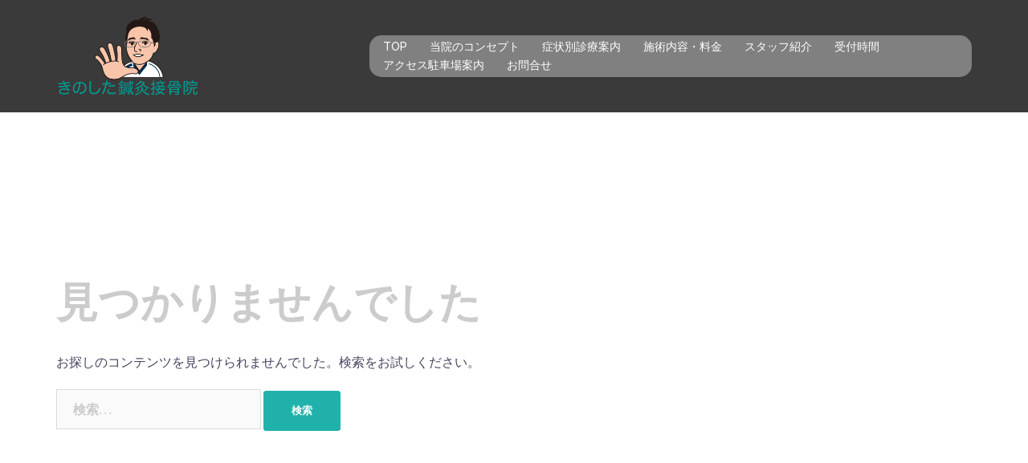

--- FILE ---
content_type: text/html; charset=UTF-8
request_url: https://kinoshita-shinsetsu.com/category/%E5%A4%96%E7%A7%91%E7%B3%BB/%E8%85%B0%E9%83%A8/
body_size: 37380
content:
<!DOCTYPE html><html dir="ltr" lang="ja" prefix="og: https://ogp.me/ns#"><head><meta charset="UTF-8"><meta name="viewport" content="width=device-width, initial-scale=1"><link rel="profile" href="http://gmpg.org/xfn/11"><link rel="pingback" href="https://kinoshita-shinsetsu.com/xmlrpc.php"><title>腰部 - きのした鍼灸接骨院【福島県郡山市】</title><meta name="robots" content="max-image-preview:large" /><meta name="google-site-verification" content="google-site-verification: google3bfae83d1cd10f68.html" /><link rel="canonical" href="https://kinoshita-shinsetsu.com/category/%E5%A4%96%E7%A7%91%E7%B3%BB/%E8%85%B0%E9%83%A8/" /><meta name="generator" content="All in One SEO (AIOSEO) 4.6.1.1" /> <script type="application/ld+json" class="aioseo-schema">{"@context":"https:\/\/schema.org","@graph":[{"@type":"BreadcrumbList","@id":"https:\/\/kinoshita-shinsetsu.com\/category\/%E5%A4%96%E7%A7%91%E7%B3%BB\/%E8%85%B0%E9%83%A8\/#breadcrumblist","itemListElement":[{"@type":"ListItem","@id":"https:\/\/kinoshita-shinsetsu.com\/#listItem","position":1,"name":"\u5bb6","item":"https:\/\/kinoshita-shinsetsu.com\/","nextItem":"https:\/\/kinoshita-shinsetsu.com\/category\/%e5%a4%96%e7%a7%91%e7%b3%bb\/#listItem"},{"@type":"ListItem","@id":"https:\/\/kinoshita-shinsetsu.com\/category\/%e5%a4%96%e7%a7%91%e7%b3%bb\/#listItem","position":2,"name":"\u5916\u79d1\u7cfb","item":"https:\/\/kinoshita-shinsetsu.com\/category\/%e5%a4%96%e7%a7%91%e7%b3%bb\/","nextItem":"https:\/\/kinoshita-shinsetsu.com\/category\/%e5%a4%96%e7%a7%91%e7%b3%bb\/%e8%85%b0%e9%83%a8\/#listItem","previousItem":"https:\/\/kinoshita-shinsetsu.com\/#listItem"},{"@type":"ListItem","@id":"https:\/\/kinoshita-shinsetsu.com\/category\/%e5%a4%96%e7%a7%91%e7%b3%bb\/%e8%85%b0%e9%83%a8\/#listItem","position":3,"name":"\u8170\u90e8","previousItem":"https:\/\/kinoshita-shinsetsu.com\/category\/%e5%a4%96%e7%a7%91%e7%b3%bb\/#listItem"}]},{"@type":"CollectionPage","@id":"https:\/\/kinoshita-shinsetsu.com\/category\/%E5%A4%96%E7%A7%91%E7%B3%BB\/%E8%85%B0%E9%83%A8\/#collectionpage","url":"https:\/\/kinoshita-shinsetsu.com\/category\/%E5%A4%96%E7%A7%91%E7%B3%BB\/%E8%85%B0%E9%83%A8\/","name":"\u8170\u90e8 - \u304d\u306e\u3057\u305f\u937c\u7078\u63a5\u9aa8\u9662\u3010\u798f\u5cf6\u770c\u90e1\u5c71\u5e02\u3011","inLanguage":"ja","isPartOf":{"@id":"https:\/\/kinoshita-shinsetsu.com\/#website"},"breadcrumb":{"@id":"https:\/\/kinoshita-shinsetsu.com\/category\/%E5%A4%96%E7%A7%91%E7%B3%BB\/%E8%85%B0%E9%83%A8\/#breadcrumblist"}},{"@type":"Organization","@id":"https:\/\/kinoshita-shinsetsu.com\/#organization","name":"\u798f\u5cf6\u770c\u90e1\u5c71\u5e02\u3010\u304d\u306e\u3057\u305f\u937c\u7078\u63a5\u9aa8\u9662\u3011","url":"https:\/\/kinoshita-shinsetsu.com\/"},{"@type":"WebSite","@id":"https:\/\/kinoshita-shinsetsu.com\/#website","url":"https:\/\/kinoshita-shinsetsu.com\/","name":"\u798f\u5cf6\u770c\u90e1\u5c71\u5e02\u3010\u304d\u306e\u3057\u305f\u937c\u7078\u63a5\u9aa8\u9662\u3011","description":"\u90e1\u5c71\u306e\u76f8\u8ac7\u7a93\u53e3","inLanguage":"ja","publisher":{"@id":"https:\/\/kinoshita-shinsetsu.com\/#organization"}}]}</script>    <script defer id="google_gtagjs-js-consent-mode-data-layer" src="[data-uri]"></script> <link rel='dns-prefetch' href='//webfonts.sakura.ne.jp' /><link rel='dns-prefetch' href='//www.googletagmanager.com' /><link rel='dns-prefetch' href='//fonts.googleapis.com' /><link rel='dns-prefetch' href='//pagead2.googlesyndication.com' /><link rel="alternate" type="application/rss+xml" title="きのした鍼灸接骨院【福島県郡山市】 &raquo; フィード" href="https://kinoshita-shinsetsu.com/feed/" /><link rel="alternate" type="application/rss+xml" title="きのした鍼灸接骨院【福島県郡山市】 &raquo; コメントフィード" href="https://kinoshita-shinsetsu.com/comments/feed/" /><link rel="alternate" type="application/rss+xml" title="きのした鍼灸接骨院【福島県郡山市】 &raquo; 腰部 カテゴリーのフィード" href="https://kinoshita-shinsetsu.com/category/%e5%a4%96%e7%a7%91%e7%b3%bb/%e8%85%b0%e9%83%a8/feed/" /> <script defer src="[data-uri]"></script> <link rel='stylesheet' id='sydney-bootstrap-css' href='https://kinoshita-shinsetsu.com/wp-content/themes/sydney/css/bootstrap/bootstrap.min.css?ver=1' type='text/css' media='all' /><style id='wp-emoji-styles-inline-css' type='text/css'>img.wp-smiley, img.emoji {
		display: inline !important;
		border: none !important;
		box-shadow: none !important;
		height: 1em !important;
		width: 1em !important;
		margin: 0 0.07em !important;
		vertical-align: -0.1em !important;
		background: none !important;
		padding: 0 !important;
	}</style><link rel='stylesheet' id='wp-block-library-css' href='https://kinoshita-shinsetsu.com/wp-includes/css/dist/block-library/style.min.css?ver=c4e04716d5a55375fa1f5d09d58c8ef3' type='text/css' media='all' /><style id='classic-theme-styles-inline-css' type='text/css'>/*! This file is auto-generated */
.wp-block-button__link{color:#fff;background-color:#32373c;border-radius:9999px;box-shadow:none;text-decoration:none;padding:calc(.667em + 2px) calc(1.333em + 2px);font-size:1.125em}.wp-block-file__button{background:#32373c;color:#fff;text-decoration:none}</style><style id='global-styles-inline-css' type='text/css'>body{--wp--preset--color--black: #000000;--wp--preset--color--cyan-bluish-gray: #abb8c3;--wp--preset--color--white: #ffffff;--wp--preset--color--pale-pink: #f78da7;--wp--preset--color--vivid-red: #cf2e2e;--wp--preset--color--luminous-vivid-orange: #ff6900;--wp--preset--color--luminous-vivid-amber: #fcb900;--wp--preset--color--light-green-cyan: #7bdcb5;--wp--preset--color--vivid-green-cyan: #00d084;--wp--preset--color--pale-cyan-blue: #8ed1fc;--wp--preset--color--vivid-cyan-blue: #0693e3;--wp--preset--color--vivid-purple: #9b51e0;--wp--preset--gradient--vivid-cyan-blue-to-vivid-purple: linear-gradient(135deg,rgba(6,147,227,1) 0%,rgb(155,81,224) 100%);--wp--preset--gradient--light-green-cyan-to-vivid-green-cyan: linear-gradient(135deg,rgb(122,220,180) 0%,rgb(0,208,130) 100%);--wp--preset--gradient--luminous-vivid-amber-to-luminous-vivid-orange: linear-gradient(135deg,rgba(252,185,0,1) 0%,rgba(255,105,0,1) 100%);--wp--preset--gradient--luminous-vivid-orange-to-vivid-red: linear-gradient(135deg,rgba(255,105,0,1) 0%,rgb(207,46,46) 100%);--wp--preset--gradient--very-light-gray-to-cyan-bluish-gray: linear-gradient(135deg,rgb(238,238,238) 0%,rgb(169,184,195) 100%);--wp--preset--gradient--cool-to-warm-spectrum: linear-gradient(135deg,rgb(74,234,220) 0%,rgb(151,120,209) 20%,rgb(207,42,186) 40%,rgb(238,44,130) 60%,rgb(251,105,98) 80%,rgb(254,248,76) 100%);--wp--preset--gradient--blush-light-purple: linear-gradient(135deg,rgb(255,206,236) 0%,rgb(152,150,240) 100%);--wp--preset--gradient--blush-bordeaux: linear-gradient(135deg,rgb(254,205,165) 0%,rgb(254,45,45) 50%,rgb(107,0,62) 100%);--wp--preset--gradient--luminous-dusk: linear-gradient(135deg,rgb(255,203,112) 0%,rgb(199,81,192) 50%,rgb(65,88,208) 100%);--wp--preset--gradient--pale-ocean: linear-gradient(135deg,rgb(255,245,203) 0%,rgb(182,227,212) 50%,rgb(51,167,181) 100%);--wp--preset--gradient--electric-grass: linear-gradient(135deg,rgb(202,248,128) 0%,rgb(113,206,126) 100%);--wp--preset--gradient--midnight: linear-gradient(135deg,rgb(2,3,129) 0%,rgb(40,116,252) 100%);--wp--preset--font-size--small: 13px;--wp--preset--font-size--medium: 20px;--wp--preset--font-size--large: 36px;--wp--preset--font-size--x-large: 42px;--wp--preset--spacing--20: 0.44rem;--wp--preset--spacing--30: 0.67rem;--wp--preset--spacing--40: 1rem;--wp--preset--spacing--50: 1.5rem;--wp--preset--spacing--60: 2.25rem;--wp--preset--spacing--70: 3.38rem;--wp--preset--spacing--80: 5.06rem;--wp--preset--shadow--natural: 6px 6px 9px rgba(0, 0, 0, 0.2);--wp--preset--shadow--deep: 12px 12px 50px rgba(0, 0, 0, 0.4);--wp--preset--shadow--sharp: 6px 6px 0px rgba(0, 0, 0, 0.2);--wp--preset--shadow--outlined: 6px 6px 0px -3px rgba(255, 255, 255, 1), 6px 6px rgba(0, 0, 0, 1);--wp--preset--shadow--crisp: 6px 6px 0px rgba(0, 0, 0, 1);}:where(.is-layout-flex){gap: 0.5em;}:where(.is-layout-grid){gap: 0.5em;}body .is-layout-flex{display: flex;}body .is-layout-flex{flex-wrap: wrap;align-items: center;}body .is-layout-flex > *{margin: 0;}body .is-layout-grid{display: grid;}body .is-layout-grid > *{margin: 0;}:where(.wp-block-columns.is-layout-flex){gap: 2em;}:where(.wp-block-columns.is-layout-grid){gap: 2em;}:where(.wp-block-post-template.is-layout-flex){gap: 1.25em;}:where(.wp-block-post-template.is-layout-grid){gap: 1.25em;}.has-black-color{color: var(--wp--preset--color--black) !important;}.has-cyan-bluish-gray-color{color: var(--wp--preset--color--cyan-bluish-gray) !important;}.has-white-color{color: var(--wp--preset--color--white) !important;}.has-pale-pink-color{color: var(--wp--preset--color--pale-pink) !important;}.has-vivid-red-color{color: var(--wp--preset--color--vivid-red) !important;}.has-luminous-vivid-orange-color{color: var(--wp--preset--color--luminous-vivid-orange) !important;}.has-luminous-vivid-amber-color{color: var(--wp--preset--color--luminous-vivid-amber) !important;}.has-light-green-cyan-color{color: var(--wp--preset--color--light-green-cyan) !important;}.has-vivid-green-cyan-color{color: var(--wp--preset--color--vivid-green-cyan) !important;}.has-pale-cyan-blue-color{color: var(--wp--preset--color--pale-cyan-blue) !important;}.has-vivid-cyan-blue-color{color: var(--wp--preset--color--vivid-cyan-blue) !important;}.has-vivid-purple-color{color: var(--wp--preset--color--vivid-purple) !important;}.has-black-background-color{background-color: var(--wp--preset--color--black) !important;}.has-cyan-bluish-gray-background-color{background-color: var(--wp--preset--color--cyan-bluish-gray) !important;}.has-white-background-color{background-color: var(--wp--preset--color--white) !important;}.has-pale-pink-background-color{background-color: var(--wp--preset--color--pale-pink) !important;}.has-vivid-red-background-color{background-color: var(--wp--preset--color--vivid-red) !important;}.has-luminous-vivid-orange-background-color{background-color: var(--wp--preset--color--luminous-vivid-orange) !important;}.has-luminous-vivid-amber-background-color{background-color: var(--wp--preset--color--luminous-vivid-amber) !important;}.has-light-green-cyan-background-color{background-color: var(--wp--preset--color--light-green-cyan) !important;}.has-vivid-green-cyan-background-color{background-color: var(--wp--preset--color--vivid-green-cyan) !important;}.has-pale-cyan-blue-background-color{background-color: var(--wp--preset--color--pale-cyan-blue) !important;}.has-vivid-cyan-blue-background-color{background-color: var(--wp--preset--color--vivid-cyan-blue) !important;}.has-vivid-purple-background-color{background-color: var(--wp--preset--color--vivid-purple) !important;}.has-black-border-color{border-color: var(--wp--preset--color--black) !important;}.has-cyan-bluish-gray-border-color{border-color: var(--wp--preset--color--cyan-bluish-gray) !important;}.has-white-border-color{border-color: var(--wp--preset--color--white) !important;}.has-pale-pink-border-color{border-color: var(--wp--preset--color--pale-pink) !important;}.has-vivid-red-border-color{border-color: var(--wp--preset--color--vivid-red) !important;}.has-luminous-vivid-orange-border-color{border-color: var(--wp--preset--color--luminous-vivid-orange) !important;}.has-luminous-vivid-amber-border-color{border-color: var(--wp--preset--color--luminous-vivid-amber) !important;}.has-light-green-cyan-border-color{border-color: var(--wp--preset--color--light-green-cyan) !important;}.has-vivid-green-cyan-border-color{border-color: var(--wp--preset--color--vivid-green-cyan) !important;}.has-pale-cyan-blue-border-color{border-color: var(--wp--preset--color--pale-cyan-blue) !important;}.has-vivid-cyan-blue-border-color{border-color: var(--wp--preset--color--vivid-cyan-blue) !important;}.has-vivid-purple-border-color{border-color: var(--wp--preset--color--vivid-purple) !important;}.has-vivid-cyan-blue-to-vivid-purple-gradient-background{background: var(--wp--preset--gradient--vivid-cyan-blue-to-vivid-purple) !important;}.has-light-green-cyan-to-vivid-green-cyan-gradient-background{background: var(--wp--preset--gradient--light-green-cyan-to-vivid-green-cyan) !important;}.has-luminous-vivid-amber-to-luminous-vivid-orange-gradient-background{background: var(--wp--preset--gradient--luminous-vivid-amber-to-luminous-vivid-orange) !important;}.has-luminous-vivid-orange-to-vivid-red-gradient-background{background: var(--wp--preset--gradient--luminous-vivid-orange-to-vivid-red) !important;}.has-very-light-gray-to-cyan-bluish-gray-gradient-background{background: var(--wp--preset--gradient--very-light-gray-to-cyan-bluish-gray) !important;}.has-cool-to-warm-spectrum-gradient-background{background: var(--wp--preset--gradient--cool-to-warm-spectrum) !important;}.has-blush-light-purple-gradient-background{background: var(--wp--preset--gradient--blush-light-purple) !important;}.has-blush-bordeaux-gradient-background{background: var(--wp--preset--gradient--blush-bordeaux) !important;}.has-luminous-dusk-gradient-background{background: var(--wp--preset--gradient--luminous-dusk) !important;}.has-pale-ocean-gradient-background{background: var(--wp--preset--gradient--pale-ocean) !important;}.has-electric-grass-gradient-background{background: var(--wp--preset--gradient--electric-grass) !important;}.has-midnight-gradient-background{background: var(--wp--preset--gradient--midnight) !important;}.has-small-font-size{font-size: var(--wp--preset--font-size--small) !important;}.has-medium-font-size{font-size: var(--wp--preset--font-size--medium) !important;}.has-large-font-size{font-size: var(--wp--preset--font-size--large) !important;}.has-x-large-font-size{font-size: var(--wp--preset--font-size--x-large) !important;}
.wp-block-navigation a:where(:not(.wp-element-button)){color: inherit;}
:where(.wp-block-post-template.is-layout-flex){gap: 1.25em;}:where(.wp-block-post-template.is-layout-grid){gap: 1.25em;}
:where(.wp-block-columns.is-layout-flex){gap: 2em;}:where(.wp-block-columns.is-layout-grid){gap: 2em;}
.wp-block-pullquote{font-size: 1.5em;line-height: 1.6;}</style><link rel='stylesheet' id='parent-style-css' href='https://kinoshita-shinsetsu.com/wp-content/cache/autoptimize/autoptimize_single_c98b3b6d89c527283b1a8234f4a62570.php?ver=c4e04716d5a55375fa1f5d09d58c8ef3' type='text/css' media='all' /><link rel='stylesheet' id='sydney-fonts-css' href='https://fonts.googleapis.com/css?family=Source+Sans+Pro%3A400%2C400italic%2C600%7CRaleway%3A400%2C500%2C600' type='text/css' media='all' /><link rel='stylesheet' id='sydney-style-css' href='https://kinoshita-shinsetsu.com/wp-content/cache/autoptimize/autoptimize_single_9ecc0ffceae3bab1e09a11c358b0b2a5.php?ver=20180213' type='text/css' media='all' /><style id='sydney-style-inline-css' type='text/css'>.site-header { background-color:rgba(37,37,37,0.9);}
.site-title { font-size:32px; }
.site-description { font-size:16px; }
#mainnav ul li a { font-size:14px; }
h1 { font-size:52px; }
h2 { font-size:42px; }
h3 { font-size:32px; }
h4 { font-size:25px; }
h5 { font-size:20px; }
h6 { font-size:18px; }
body { font-size:16px; }
.single .hentry .title-post { font-size:36px; }
.header-image { background-size:cover;}
.header-image { height:300px; }
.widget-area .widget_fp_social a,#mainnav ul li a:hover, .sydney_contact_info_widget span, .roll-team .team-content .name,.roll-team .team-item .team-pop .team-social li:hover a,.roll-infomation li.address:before,.roll-infomation li.phone:before,.roll-infomation li.email:before,.roll-testimonials .name,.roll-button.border,.roll-button:hover,.roll-icon-list .icon i,.roll-icon-list .content h3 a:hover,.roll-icon-box.white .content h3 a,.roll-icon-box .icon i,.roll-icon-box .content h3 a:hover,.switcher-container .switcher-icon a:focus,.go-top:hover,.hentry .meta-post a:hover,#mainnav > ul > li > a.active, #mainnav > ul > li > a:hover, button:hover, input[type="button"]:hover, input[type="reset"]:hover, input[type="submit"]:hover, .text-color, .social-menu-widget a, .social-menu-widget a:hover, .archive .team-social li a, a, h1 a, h2 a, h3 a, h4 a, h5 a, h6 a,.classic-alt .meta-post a,.single .hentry .meta-post a { color:#20b2aa}
.reply,.woocommerce div.product .woocommerce-tabs ul.tabs li.active,.woocommerce #respond input#submit,.woocommerce a.button,.woocommerce button.button,.woocommerce input.button,.project-filter li a.active, .project-filter li a:hover,.preloader .pre-bounce1, .preloader .pre-bounce2,.roll-team .team-item .team-pop,.roll-progress .progress-animate,.roll-socials li a:hover,.roll-project .project-item .project-pop,.roll-project .project-filter li.active,.roll-project .project-filter li:hover,.roll-button.light:hover,.roll-button.border:hover,.roll-button,.roll-icon-box.white .icon,.owl-theme .owl-controls .owl-page.active span,.owl-theme .owl-controls.clickable .owl-page:hover span,.go-top,.bottom .socials li:hover a,.sidebar .widget:before,.blog-pagination ul li.active,.blog-pagination ul li:hover a,.content-area .hentry:after,.text-slider .maintitle:after,.error-wrap #search-submit:hover,#mainnav .sub-menu li:hover > a,#mainnav ul li ul:after, button, input[type="button"], input[type="reset"], input[type="submit"], .panel-grid-cell .widget-title:after { background-color:#20b2aa}
.roll-socials li a:hover,.roll-socials li a,.roll-button.light:hover,.roll-button.border,.roll-button,.roll-icon-list .icon,.roll-icon-box .icon,.owl-theme .owl-controls .owl-page span,.comment .comment-detail,.widget-tags .tag-list a:hover,.blog-pagination ul li,.hentry blockquote,.error-wrap #search-submit:hover,textarea:focus,input[type="text"]:focus,input[type="password"]:focus,input[type="datetime"]:focus,input[type="datetime-local"]:focus,input[type="date"]:focus,input[type="month"]:focus,input[type="time"]:focus,input[type="week"]:focus,input[type="number"]:focus,input[type="email"]:focus,input[type="url"]:focus,input[type="search"]:focus,input[type="tel"]:focus,input[type="color"]:focus, button, input[type="button"], input[type="reset"], input[type="submit"], .archive .team-social li a { border-color:#20b2aa}
.site-header.float-header { background-color:rgba(37,37,37,0.9);}
@media only screen and (max-width: 1024px) { .site-header { background-color:#252525;}}
.site-title a, .site-title a:hover { color:#ffffff}
.site-description { color:#ffffff}
#mainnav ul li a, #mainnav ul li::before { color:#ffffff}
#mainnav .sub-menu li a { color:#ffffff}
#mainnav .sub-menu li a { background:#252525}
.text-slider .maintitle, .text-slider .subtitle { color:#20b2aa}
body { color:#47425d}
#secondary { background-color:#e0ffff}
#secondary, #secondary a, #secondary .widget-title { color:#767676}
.footer-widgets { background-color:#252525}
.btn-menu { color:#ffffff}
#mainnav ul li a:hover { color:#00ffff}
.site-footer { background-color:#1c1c1c}
.site-footer,.site-footer a { color:#666666}
.overlay { background-color:#000000}
.page-wrap { padding-top:83px;}
.page-wrap { padding-bottom:100px;}
@media only screen and (max-width: 1025px) {		
			.mobile-slide {
				display: block;
			}
			.slide-item {
				background-image: none !important;
			}
			.header-slider {
			}
			.slide-item {
				height: auto !important;
			}
			.slide-inner {
				min-height: initial;
			} 
		}
@media only screen and (max-width: 780px) { 
    	h1 { font-size: 32px;}
		h2 { font-size: 28px;}
		h3 { font-size: 22px;}
		h4 { font-size: 18px;}
		h5 { font-size: 16px;}
		h6 { font-size: 14px;}
    }</style><link rel='stylesheet' id='sydney-font-awesome-css' href='https://kinoshita-shinsetsu.com/wp-content/themes/sydney/fonts/font-awesome.min.css?ver=c4e04716d5a55375fa1f5d09d58c8ef3' type='text/css' media='all' /> <!--[if lte IE 9]><link rel='stylesheet' id='sydney-ie9-css' href='https://kinoshita-shinsetsu.com/wp-content/themes/sydney/css/ie9.css?ver=c4e04716d5a55375fa1f5d09d58c8ef3' type='text/css' media='all' /> <![endif]--> <script defer type="text/javascript" src="https://kinoshita-shinsetsu.com/wp-includes/js/jquery/jquery.min.js?ver=3.7.1" id="jquery-core-js"></script> <script defer type="text/javascript" src="https://kinoshita-shinsetsu.com/wp-includes/js/jquery/jquery-migrate.min.js?ver=3.4.1" id="jquery-migrate-js"></script> <script defer type="text/javascript" src="//webfonts.sakura.ne.jp/js/sakurav3.js?fadein=0&amp;ver=3.1.4" id="typesquare_std-js"></script> 
 <script defer type="text/javascript" src="https://www.googletagmanager.com/gtag/js?id=GT-KT5HTLC" id="google_gtagjs-js"></script> <script defer id="google_gtagjs-js-after" src="[data-uri]"></script> <link rel="https://api.w.org/" href="https://kinoshita-shinsetsu.com/wp-json/" /><link rel="alternate" type="application/json" href="https://kinoshita-shinsetsu.com/wp-json/wp/v2/categories/19" /><link rel="EditURI" type="application/rsd+xml" title="RSD" href="https://kinoshita-shinsetsu.com/xmlrpc.php?rsd" /><meta name="generator" content="Site Kit by Google 1.164.0" /><meta name="google-adsense-platform-account" content="ca-host-pub-2644536267352236"><meta name="google-adsense-platform-domain" content="sitekit.withgoogle.com"><meta name="generator" content="Elementor 3.21.7; features: e_optimized_assets_loading, additional_custom_breakpoints; settings: css_print_method-external, google_font-enabled, font_display-auto">  <script type="text/javascript" async="async" src="https://pagead2.googlesyndication.com/pagead/js/adsbygoogle.js?client=ca-pub-5723090866428948&amp;host=ca-host-pub-2644536267352236" crossorigin="anonymous"></script> <style type="text/css" id="wp-custom-css">/* メインメニューバー背景色 */
#mainnav {
    background: rgba(128, 128, 128) !important;
    padding: 3px 3px;
    border-radius: 15px; /* 両端の角丸 */
}

/* コンタクトフォームの入力欄の調整（スマホ時） */
.form-width {max-width: 100%;
}

/*　スライダーテキストの縁取り */
.text-slider .maintitle {
    font-size: 38px;
    font-weight: bolder;
    text-shadow: 2px 2px 2px #ffffff,
    -2px 2px 1px #ffffff,
    2px -2px 1px #ffffff,
    -2px -2px 1px #ffffff;
	}

/*　スライダーエリアの線を非表示 */
.text-slider .maintitle:after,
.panel-grid-cell .widget-title:after{
  display: none;
}  

/*　スライダーサブテキストの縁取り */
.text-slider .subtitle {
    font-size: 26px;
    font-weight: bolder;
    text-shadow: 2px 2px 2px #ffffff,
    -2px 2px 1px #ffffff,
    2px -2px 1px #ffffff,
    -2px -2px 1px #ffffff;
	}</style><meta name="google-site-verification" content="TTqoHAgW7hGgIYsbR7YrzMj4OiJD3asM1I8V1iQo1GA" /></head><body class="archive category category-19 elementor-default elementor-kit-5301"><div class="preloader"><div class="spinner"><div class="pre-bounce1"></div><div class="pre-bounce2"></div></div></div><div id="page" class="hfeed site"> <a class="skip-link screen-reader-text" href="#content">コンテンツへスキップ</a><div class="header-clone"></div><header id="masthead" class="site-header" role="banner"><div class="header-wrap"><div class="container"><div class="row"><div class="col-md-4 col-sm-8 col-xs-12"> <a href="https://kinoshita-shinsetsu.com/" title="きのした鍼灸接骨院【福島県郡山市】"><img class="site-logo" src="https://kinoshita-shinsetsu.com/wp-content/uploads/2018/03/kino-logo.png" alt="きのした鍼灸接骨院【福島県郡山市】" /></a></div><div class="col-md-8 col-sm-4 col-xs-12"><div class="btn-menu"></div><nav id="mainnav" class="mainnav" role="navigation"><div class="menu-main-menu-container"><ul id="menu-main-menu" class="menu"><li id="menu-item-17" class="menu-item menu-item-type-post_type menu-item-object-page menu-item-home menu-item-17"><a href="https://kinoshita-shinsetsu.com/">TOP</a></li><li id="menu-item-697" class="menu-item menu-item-type-post_type menu-item-object-page menu-item-697"><a href="https://kinoshita-shinsetsu.com/%e5%bd%93%e9%99%a2%e3%81%ae%e3%82%b3%e3%83%b3%e3%82%bb%e3%83%97%e3%83%88/">当院のコンセプト</a></li><li id="menu-item-89" class="menu-item menu-item-type-post_type menu-item-object-page menu-item-has-children menu-item-89"><a href="https://kinoshita-shinsetsu.com/symptoms/">症状別診療案内</a><ul class="sub-menu"><li id="menu-item-452" class="menu-item menu-item-type-custom menu-item-object-custom menu-item-452"><a href="https://kinoshita-shinsetsu.com/symptoms/#zutsu">頭痛</a></li><li id="menu-item-453" class="menu-item menu-item-type-custom menu-item-object-custom menu-item-453"><a href="https://kinoshita-shinsetsu.com/symptoms/#katakori">肩こり</a></li><li id="menu-item-454" class="menu-item menu-item-type-custom menu-item-object-custom menu-item-454"><a href="https://kinoshita-shinsetsu.com/symptoms/#yotsu">腰痛・ヘルニア・ぎっくり腰</a></li><li id="menu-item-455" class="menu-item menu-item-type-custom menu-item-object-custom menu-item-455"><a href="https://kinoshita-shinsetsu.com/symptoms/#gojukata">五十肩</a></li><li id="menu-item-456" class="menu-item menu-item-type-custom menu-item-object-custom menu-item-456"><a href="https://kinoshita-shinsetsu.com/symptoms/#nechigai">寝違い</a></li><li id="menu-item-457" class="menu-item menu-item-type-custom menu-item-object-custom menu-item-457"><a href="https://kinoshita-shinsetsu.com/symptoms/#nekoze">猫背</a></li><li id="menu-item-458" class="menu-item menu-item-type-custom menu-item-object-custom menu-item-458"><a href="https://kinoshita-shinsetsu.com/symptoms/#hiza">膝痛</a></li><li id="menu-item-459" class="menu-item menu-item-type-custom menu-item-object-custom menu-item-459"><a href="https://kinoshita-shinsetsu.com/symptoms/#zakotsu">坐骨神経痛</a></li><li id="menu-item-460" class="menu-item menu-item-type-custom menu-item-object-custom menu-item-460"><a href="https://kinoshita-shinsetsu.com/symptoms/#kotsu">交通事故・むち打ち</a></li><li id="menu-item-461" class="menu-item menu-item-type-custom menu-item-object-custom menu-item-461"><a href="https://kinoshita-shinsetsu.com/symptoms/#sports">スポーツ外傷</a></li></ul></li><li id="menu-item-90" class="menu-item menu-item-type-post_type menu-item-object-page menu-item-90"><a href="https://kinoshita-shinsetsu.com/price/">施術内容・料金</a></li><li id="menu-item-374" class="menu-item menu-item-type-post_type menu-item-object-page menu-item-374"><a href="https://kinoshita-shinsetsu.com/staff/">スタッフ紹介</a></li><li id="menu-item-632" class="menu-item menu-item-type-post_type menu-item-object-page menu-item-632"><a href="https://kinoshita-shinsetsu.com/%e5%8f%97%e4%bb%98%e6%99%82%e9%96%93/">受付時間</a></li><li id="menu-item-626" class="menu-item menu-item-type-post_type menu-item-object-page menu-item-626"><a href="https://kinoshita-shinsetsu.com/%e3%82%a2%e3%82%af%e3%82%bb%e3%82%b9/">アクセス駐車場案内</a></li><li id="menu-item-18" class="menu-item menu-item-type-post_type menu-item-object-page menu-item-18"><a href="https://kinoshita-shinsetsu.com/?page_id=6">お問合せ</a></li></ul></div></nav></div></div></div></div></header><div class="sydney-hero-area"><div class="header-image"><div class="overlay"></div> <img class="header-inner" src="" width="1920" alt="きのした鍼灸接骨院【福島県郡山市】" title="きのした鍼灸接骨院【福島県郡山市】"></div></div><div id="content" class="page-wrap"><div class="container content-wrapper"><div class="row"><div id="primary" class="content-area col-md-9 classic"><main id="main" class="post-wrap" role="main"><section class="no-results not-found"><header class="page-header"><h1 class="page-title">見つかりませんでした</h1></header><div class="page-content"><p>お探しのコンテンツを見つけられませんでした。検索をお試しください。</p><form role="search" method="get" class="search-form" action="https://kinoshita-shinsetsu.com/"> <label> <span class="screen-reader-text">検索:</span> <input type="search" class="search-field" placeholder="検索&hellip;" value="" name="s" /> </label> <input type="submit" class="search-submit" value="検索" /></form></div></section></main></div></div></div></div><div id="sidebar-footer" class="footer-widgets widget-area" role="complementary"><div class="container"><div class="sidebar-column col-md-4"><aside id="text-2" class="widget widget_text"><h3 class="widget-title">きのした鍼灸接骨院</h3><div class="textwidget"><p><span class="typesquare_tags">〒963-0205<br /> 福島県郡山市堤1-131-2 ドゥ・ウエルＹ101号<br /> TEL: 024-983-0590</span></p></div></aside></div><div class="sidebar-column col-md-4"><aside id="nav_menu-2" class="widget widget_nav_menu"><div class="menu-footer-menu-container"><ul id="menu-footer-menu" class="menu"><li id="menu-item-184" class="menu-item menu-item-type-post_type menu-item-object-page menu-item-184"><a href="https://kinoshita-shinsetsu.com/privacy/">個人情報の取扱いについて</a></li><li id="menu-item-185" class="menu-item menu-item-type-post_type menu-item-object-page menu-item-185"><a href="https://kinoshita-shinsetsu.com/disclaimer/">免責事項</a></li><li id="menu-item-250" class="menu-item menu-item-type-post_type menu-item-object-page menu-item-250"><a href="https://kinoshita-shinsetsu.com/judoseifukushi/">柔道整復師・保険診療について</a></li><li id="menu-item-1249" class="menu-item menu-item-type-post_type menu-item-object-page menu-item-1249"><a href="https://kinoshita-shinsetsu.com/elementor-1228/">ケガの一覧</a></li><li id="menu-item-1250" class="menu-item menu-item-type-post_type menu-item-object-page menu-item-1250"><a href="https://kinoshita-shinsetsu.com/elementor-1197/">コラム</a></li></ul></div></aside></div></div></div> <a class="go-top"><i class="fa fa-angle-up"></i></a><footer id="colophon" class="site-footer" role="contentinfo"><div class="site-info container"> Copyright 2018 <a href="https://kinoshita-shinsetsu.com">きのした鍼灸接骨院</a> All Rights Reserved.</div></footer></div> <script defer type="text/javascript" src="https://kinoshita-shinsetsu.com/wp-content/cache/autoptimize/autoptimize_single_29bdac5f4d2e374b45b25d317f2a34ec.php?ver=c4e04716d5a55375fa1f5d09d58c8ef3" id="sydney-scripts-js"></script> <script defer type="text/javascript" src="https://kinoshita-shinsetsu.com/wp-content/themes/sydney/js/main.min.js?ver=20180213" id="sydney-main-js"></script> <script defer type="text/javascript" src="https://kinoshita-shinsetsu.com/wp-content/cache/autoptimize/autoptimize_single_2871bb21f0e709dc70a9bb45a6fdd199.php?ver=20130115" id="sydney-skip-link-focus-fix-js"></script> <script defer type="text/javascript" src="https://kinoshita-shinsetsu.com/wp-content/cache/autoptimize/autoptimize_single_477a6845df57793e8c2881b47bcca64e.php" id="googlesitekit-consent-mode-js"></script> </body></html>

--- FILE ---
content_type: text/html; charset=utf-8
request_url: https://www.google.com/recaptcha/api2/aframe
body_size: 164
content:
<!DOCTYPE HTML><html><head><meta http-equiv="content-type" content="text/html; charset=UTF-8"></head><body><script nonce="iAqOL070G7yn-EmwyoFpXw">/** Anti-fraud and anti-abuse applications only. See google.com/recaptcha */ try{var clients={'sodar':'https://pagead2.googlesyndication.com/pagead/sodar?'};window.addEventListener("message",function(a){try{if(a.source===window.parent){var b=JSON.parse(a.data);var c=clients[b['id']];if(c){var d=document.createElement('img');d.src=c+b['params']+'&rc='+(localStorage.getItem("rc::a")?sessionStorage.getItem("rc::b"):"");window.document.body.appendChild(d);sessionStorage.setItem("rc::e",parseInt(sessionStorage.getItem("rc::e")||0)+1);localStorage.setItem("rc::h",'1762018443084');}}}catch(b){}});window.parent.postMessage("_grecaptcha_ready", "*");}catch(b){}</script></body></html>

--- FILE ---
content_type: text/css; charset=utf-8
request_url: https://kinoshita-shinsetsu.com/wp-content/cache/autoptimize/autoptimize_single_9ecc0ffceae3bab1e09a11c358b0b2a5.php?ver=20180213
body_size: -50
content:
.midori-box{border:4px solid #77d092;border-radius:9px;padding:2em}